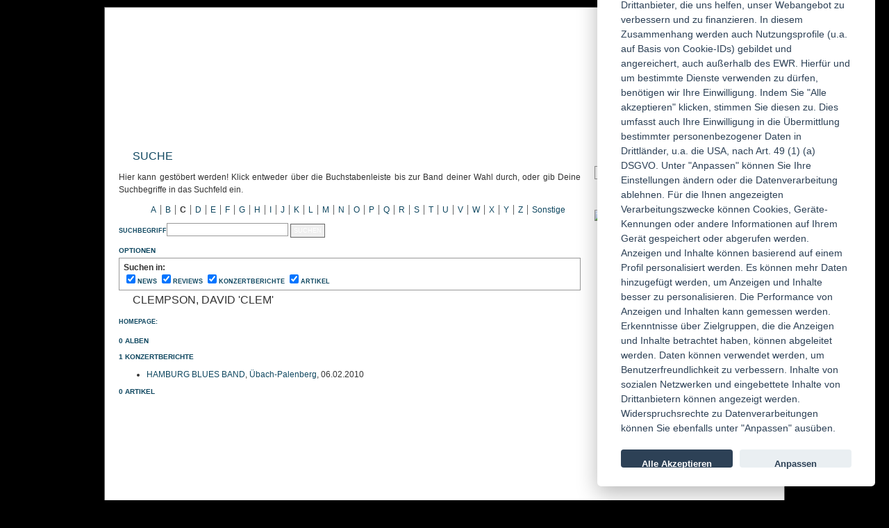

--- FILE ---
content_type: text/html; charset=ISO-8859-1
request_url: https://www.powermetal.de/search/artist-Clempson__David_Clem,11229.html
body_size: 6210
content:

<!DOCTYPE html>
<html lang="de">
<head>
    <meta http-equiv="Content-Type" content="text/html; charset=iso-8859-1" />
    <title>Suche | POWERMETAL.de</title>
    <meta name="viewport" content="width=device-width, initial-scale=1">

    <!-- Basisbeschreibung -->
    <meta name="description" content="Online-Musik-Magazin im Bereich Metal, Rock und Gothic mit News, Reviews, Interviews und Hintergrundartikeln">
    <meta name="keywords" content="Heavy,True,Power,Thrash,Black,Death,Hard,Rock,Metal,Prog,Progressive,Psychedelic,Neoprog,Post Rock,Artrock,New Artrock,Punk,Gothic,Wave,EBM,Symphonic,Shop,CD,LP,Vinyl,DVD,Shirt,Webzine,Magazin,Konzert,Interview,Review,Soundcheck">

    <!-- Open Graph -->
    <meta property="og:site_name" content="POWERMETAL.de">
    <meta property="og:type" content="article">
    <meta property="og:title" content="Online-Musik-Magazin im Bereich Metal, Rock und Gothic">
    <meta property="og:description" content="Online-Musik-Magazin im Bereich Metal, Rock und Gothic">
    <meta property="og:url" content="https://www.powermetal.de/search/artist-Clempson__David_Clem,11229.html">

                        <meta property="og:image" content="/pics/fallback-social.jpg">
                    

    <!-- Twitter Cards -->
    <meta name="twitter:card" content="summary_large_image">
    <meta name="twitter:title" content="POWERMETAL.de">
    <meta name="twitter:description" content="Online-Musik-Magazin im Bereich Metal, Rock und Gothic">
        <meta name="twitter:image" content="/pics/fallback-social.jpg">
        <meta name="twitter:site" content="@POWERMETAL_de">

    <!-- Cookie Consent -->
    <script src="https://cdn.jsdelivr.net/gh/orestbida/cookieconsent@v2.5.1/dist/cookieconsent.js"></script>

    <!-- CSS & JS mit Revision/Dev-Logik -->
            <link rel="stylesheet" href="/css/4125.css" type="text/css" media="screen" />
    <script src="/js/4125.js" type="text/javascript"></script>
        
    <!-- Favicons -->
    <link rel="icon" href="/favicon.ico">
    <link rel="apple-touch-icon" href="/pics/apple-touch-icon.png">

            
    <!-- RSS -->
    <link rel="alternate" type="application/rss+xml" title="POWERMETAL.de - News" href="https://feeds2.feedburner.com/PowermetaldeNews">
    <link rel="alternate" type="application/rss+xml" title="POWERMETAL.de - Konzerte" href="https://feeds2.feedburner.com/PowermetaldeKonzert-Rss-feed">
    <link rel="alternate" type="application/rss+xml" title="POWERMETAL.de - Artikel" href="https://feeds2.feedburner.com/PowermetaldeArtikel-Rss-feed">
    <link rel="alternate" type="application/rss+xml" title="POWERMETAL.de - Reviews" href="https://feeds2.feedburner.com/PowermetaldeReviews">
</head>

  <body id="search_index">
	<div id="wrapper">
				<div id="container">
      <div id="head"><h1><a href="/">POWERMETAL.de</a></h1></div>
      <div id="main">
        <div id="content" >
          <h2>Suche</h2>
<p>
  Hier kann gestöbert werden! Klick entweder über die Buchstabenleiste bis zur Band deiner Wahl durch, oder gib Deine Suchbegriffe in das Suchfeld ein.
</p>
<ul id="letters">
<li>
    <a href="/search/letter/a/">A</a>
  </li>
<li>
    <a href="/search/letter/b/">B</a>
  </li>
<li>
    <strong>C</strong>
  </li>
<li>
    <a href="/search/letter/d/">D</a>
  </li>
<li>
    <a href="/search/letter/e/">E</a>
  </li>
<li>
    <a href="/search/letter/f/">F</a>
  </li>
<li>
    <a href="/search/letter/g/">G</a>
  </li>
<li>
    <a href="/search/letter/h/">H</a>
  </li>
<li>
    <a href="/search/letter/i/">I</a>
  </li>
<li>
    <a href="/search/letter/j/">J</a>
  </li>
<li>
    <a href="/search/letter/k/">K</a>
  </li>
<li>
    <a href="/search/letter/l/">L</a>
  </li>
<li>
    <a href="/search/letter/m/">M</a>
  </li>
<li>
    <a href="/search/letter/n/">N</a>
  </li>
<li>
    <a href="/search/letter/o/">O</a>
  </li>
<li>
    <a href="/search/letter/p/">P</a>
  </li>
<li>
    <a href="/search/letter/q/">Q</a>
  </li>
<li>
    <a href="/search/letter/r/">R</a>
  </li>
<li>
    <a href="/search/letter/s/">S</a>
  </li>
<li>
    <a href="/search/letter/t/">T</a>
  </li>
<li>
    <a href="/search/letter/u/">U</a>
  </li>
<li>
    <a href="/search/letter/v/">V</a>
  </li>
<li>
    <a href="/search/letter/w/">W</a>
  </li>
<li>
    <a href="/search/letter/x/">X</a>
  </li>
<li>
    <a href="/search/letter/y/">Y</a>
  </li>
<li>
    <a href="/search/letter/z/">Z</a>
  </li>
<li class="last"> <a href="/search/letter/_/">Sonstige</a></li>
</ul>
<br />
<form method="get" action="/search/">
<p>
<label for="query">Suchbegriff</label><input type="text" name="query" value="" id="query" />
<input type="submit" name="go" value="Suchen" class="button" />
<input type="hidden" name="command" value="search" />
</p>
<h4 id="option_toggle">Optionen</h4>
<dl id="options">
  <dt>Suchen in:</dt>
  <dd>
  <input type="checkbox" name="index[]" value="news" id="checkNews" checked="checked" /><label for="checkNews">News</label>
  <input type="checkbox" name="index[]" value="reviews" id="checkReviews" checked="checked" /><label for="checkReviews">Reviews</label>
  <input type="checkbox" name="index[]" value="concert" id="checkKonzert" checked="checked" /><label for="checkKonzert">Konzertberichte</label>
  <input type="checkbox" name="index[]" value="article" id="checkArticle" checked="checked" /><label for="checkArticle">Artikel</label>
  </dd>
</dl>
</form>



<h3>Clempson, David 'Clem'</h3>
<p>
  <label>Homepage:</label>
  <a href="" ></a>
</p>
<h4>0 Alben</h4>
<ul>
</ul>

<h4>1 Konzertberichte</h4>
<ul>
<li><a href="/content/konzert/show-HAMBURG_BLUES_BAND-Uebach-Palenberg,6694.html">HAMBURG BLUES BAND</a>, <a href="/content/konzert/show-HAMBURG_BLUES_BAND-Uebach-Palenberg,6694.html">Übach-Palenberg</a>, 
06.02.2010  </li>
</ul>

<h4>0 Artikel</h4>
<ul>
</ul>




        </div>

                <div id="teaser">
           
           <h2>Suche</h2>
            <form method="get" action="/search/">
              <div id="searchbox">
                <input type="text" name="query" value="" />
                <input type="submit" name="go" value="Suchen" class="button" />
                <input type="hidden" name="command" value="search" />
              </div>
            </form>

<h2>Artikel</h2>
<div style="height:275px;">
	<a href="/content/artikel/" target="_blank">
		<img src="https://powermetal.de/pics/shop-teaser/shop-teaser_new.jpg"/>
	</a>
</div>
<!--
            <div>
              <SCRIPT charset="utf-8" type="text/javascript" src="http://ws-eu.amazon-adsystem.com/widgets/q?rt=tf_w_mpw&ServiceVersion=20070822&MarketPlace=DE&ID=V20070822%2FDE%2Fpowermetalde-21%2F8014%2F70565d19-f2af-4567-846d-1d90ea703f99&Operation=GetScriptTemplate"> </SCRIPT> <NOSCRIPT><A HREF="http://ws-eu.amazon-adsystem.com/widgets/q?rt=tf_w_mpw&ServiceVersion=20070822&MarketPlace=DE&ID=V20070822%2FDE%2Fpowermetalde-21%2F8014%2F70565d19-f2af-4567-846d-1d90ea703f99&Operation=NoScript">Amazon.de Widgets</A></NOSCRIPT>
            </div>
-->
                      <div class="top" id="soundcheck">
  <h2><a href="/soundcheck/" >soundcheck</a></h2>
    <ul>
        <li>
      <a href="/soundcheck/show-EP-Soundcheck_2025,214.html" ><img src="https://static2.powermetal.de/pics/2025/04/13/295896-Small-1744532449.jpeg" height="65" width="65"/></a>
      <h3><a href="/soundcheck/show-EP-Soundcheck_2025,214.html" >Lord Weird Slough Feg, The</a></h3>
      <p><a href="/soundcheck/show-EP-Soundcheck_2025,214.html" >Traveller Supplement 1: The Ephemeral Glades</a></p>
          </li>
        <li>
      <a href="/soundcheck/show-EP-Soundcheck_2025,214.html" ><img src="https://static3.powermetal.de/pics/2025/11/26/309809-Small-1764182217.jpeg" height="65" width="65"/></a>
      <h3><a href="/soundcheck/show-EP-Soundcheck_2025,214.html" >Necrophobic</a></h3>
      <p><a href="/soundcheck/show-EP-Soundcheck_2025,214.html" >Nordanvind</a></p>
          </li>
        <li>
      <a href="/soundcheck/show-EP-Soundcheck_2025,214.html" ><img src="https://static4.powermetal.de/pics/2025/11/26/309810-Small-1764182584.jpeg" height="65" width="65"/></a>
      <h3><a href="/soundcheck/show-EP-Soundcheck_2025,214.html" >Vader</a></h3>
      <p><a href="/soundcheck/show-EP-Soundcheck_2025,214.html" >Humanihility</a></p>
          </li>
         </ul>
  
   
</div>
                      <div class="" id="reviews">
  <h2><a href="/review/" >reviews</a></h2>
    <ul>
        <li>
      <a href="/review/review-Dream_Portals/Lights_Of_Winter,45861.html" ><img src="https://static3.powermetal.de/pics/2026/01/21/312174-Small-1768990215.jpeg" height="65" width="65"/></a>
      <h3><a href="/review/review-Dream_Portals/Lights_Of_Winter,45861.html" >Dream Portals - Lights Of Winter</a></h3>
      <p><a href="/review/review-Dream_Portals/Lights_Of_Winter,45861.html" >Toller und melodischer Death-Doom-Gothic-Grenzgang.</a></p>
      <p>Note: 8.50</p>    </li>
        <li>
      <a href="/review/review-Course_Of_Fate/Behind_The_Eclipse,45800.html" ><img src="https://static4.powermetal.de/pics/2025/12/31/311134-Small-1767177758.jpeg" height="65" width="65"/></a>
      <h3><a href="/review/review-Course_Of_Fate/Behind_The_Eclipse,45800.html" >Course Of Fate - Behind The Eclipse</a></h3>
      <p><a href="/review/review-Course_Of_Fate/Behind_The_Eclipse,45800.html" >Düsterer Prog Metal im Referenzmodus.</a></p>
      <p>Note: 9.50</p>    </li>
        <li>
      <a href="/review/review-Marco_Mattei/Age_Of_Fragility,45843.html" ><img src="https://static5.powermetal.de/pics/2026/01/16/311768-Small-1768567241.jpeg" height="65" width="65"/></a>
      <h3><a href="/review/review-Marco_Mattei/Age_Of_Fragility,45843.html" >Marco Mattei - Age Of Fragility</a></h3>
      <p><a href="/review/review-Marco_Mattei/Age_Of_Fragility,45843.html" >Ruhiger Prog Rock über menschliche Gefühle.</a></p>
      <p>Note: 7.50</p>    </li>
         </ul>
  
   
</div>
                       <!-- <h2>Facebook</h2>
            <ul id="likebox"><li>
              <iframe src="https://www.facebook.com/plugins/likebox.php?href=http%3A%2F%2Fwww.facebook.com%2Fpages%2FPowermetalde%2F71422432712&amp;width=275&amp;colorscheme=light&amp;connections=10&amp;stream=false&amp;header=false&amp;height=270" scrolling="no" frameborder="0" style="border:none; overflow:hidden; width:275px; height:270px;background-color:#fff"></iframe>
           </li></ul>-->
                   </div>
        

        <ul id="navi">
          <li><a href="/">Home</a></li>
<li><a href="/news/">News</a></li>
<li><a href="/review/">Reviews</a></li>
<li><a href="/content/konzert/">Konzertberichte</a></li>
<li><a href="/content/artikel/">Artikel</a></li>
<li><a href="/soundcheck/">Soundcheck</a></li>
<li><a href="/search/">Suche</a></li>
<li><a href="/forum/">Forum</a></li>
<li><a href="/agb/">AGBs</a></li>
<!--<li><a href="https://www.shop-powermetal.de" target="_blank">Shop</a></li>
<li><a href="/video/">Video</a></li>-->
        </ul>

        <ul id="small_navi">
          <li><a href="/redaktion/">Die Redaktion</a></li>
          <li><a href="/agb/">AGB</a></li>
          <li class="last"><a href="/impressum/">Impressum</a></li>
        </ul>

        <div id="login">
                    <h2>Login</h2>

          <form method="post" action="/login/">
           <p><label for="inputUsername">Benutzername:</label><input type="text" name="username" value="" id="inputUsername" /></p>
           <p><label for="inputPassword">Passwort:</label><input type="password" name="password" value="" id="inputPassword" /></p>
           <p><input type="checkbox" id="autologin" value="1" name="autologin" />
             <label for="autologin" class="autologin">angemeldet bleiben</label></p>
           <p><input class="button" type="submit" value="Login" /></p>
           <input type="hidden" name="target" value="/search/artist-Clempson__David_Clem,11229.html" />
          </form>
          <p style="clear:left"><a href="/registrierung/">Neu registrieren</a></p>
                  </div>

   </div>
      <div id="footer">

        <ul>
					<li><a class="myspace" target="_blank" href="https://www.instagram.com/powermetalde/">Instagram</a></li>
          <li><a class="facebook" target="_blank"  href="https://www.facebook.com/pages/Powermetalde/71422432712">facebook</a></li>
					<!--<li><a class="twitter" target="_blank" href="https://twitter.com/POWERMETAL_de">twitter</a></li>-->
          <li><a class="youtube" target="_blank" href="https://de.youtube.com/user/wwwPOWERMETALde">youtube</a></li>
        </ul>
      </div>
	</div>
  </div>
  <!-- Piwik -->
  <!-- <script type="text/javascript">
  var pkBaseURL = (("https:" == document.location.protocol) ? "https://stats.weihrauchmedien.de/piwik/" : "http://stats.weihrauchmedien.de/piwik/");
  document.write(unescape("%3Cscript src='" + pkBaseURL + "piwik.js' type='text/javascript'%3E%3C/script%3E"));
  </script><script type="text/javascript">
  try {
  var piwikTracker = Piwik.getTracker(pkBaseURL + "piwik.php", 1);
  piwikTracker.trackPageView();
  piwikTracker.enableLinkTracking();
  } catch( err ) {}
  </script><noscript><p><img src="http://stats.weihrauchmedien.de/piwik/piwik.php?idsite=1" style="border:0" alt="" /></p></noscript>-->
  <!-- End Piwik Tracking Code -->

<script>
  // obtain cookieconsent plugin
  var cc = initCookieConsent();
  // run plugin with config object
  cc.run({
    autorun : true,
	delay : 0,
	current_lang : 'de',
	auto_language : false,
	autoclear_cookies : true,
	cookie_expiration : 365,
	theme_css: 'https://cdn.jsdelivr.net/gh/orestbida/cookieconsent@v2.5.1/dist/cookieconsent.css',
	force_consent: false,
  onAccept: function(cookie){
		console.log("onAccept fired ...");

		if(cc.allowedCategory('analytics_cookies')){
			cc.loadScript('https://www.google-analytics.com/analytics.js', function(){
				ga('create', 'UA-49254338-1', 'powermetal.de');
				ga('send', 'pageview');
				console.log("analytics.js loaded");
			});
		}

		// delete line below
		typeof doDemoThings === 'function' && doDemoThings(cookie);
	},

      languages : {
        de : {
              consent_modal : {
                  title :  "Wir verwenden cookies",
                  description :  'Wir &uuml;bermitteln personenbezogene Daten an Drittanbieter, die uns helfen, unser Webangebot zu verbessern und zu finanzieren. In diesem Zusammenhang werden auch Nutzungsprofile (u.a. auf Basis von Cookie-IDs) gebildet und angereichert, auch au&szlig;erhalb des EWR. Hierf&uuml;r und um bestimmte Dienste verwenden zu d&uuml;rfen, ben&ouml;tigen wir Ihre Einwilligung. Indem Sie &quot;Alle akzeptieren&quot; klicken, stimmen Sie diesen zu. Dies umfasst auch Ihre Einwilligung in die &Uuml;bermittlung bestimmter personenbezogener Daten in Drittl&auml;nder, u.a. die USA, nach Art. 49 (1) (a) DSGVO. Unter &quot;Anpassen&quot; k&ouml;nnen Sie Ihre Einstellungen &auml;ndern oder die Datenverarbeitung ablehnen. F&uuml;r die Ihnen angezeigten Verarbeitungszwecke können Cookies, Ger&auml;te-Kennungen oder andere Informationen auf Ihrem Ger&auml;t gespeichert oder abgerufen werden. Anzeigen und Inhalte k&ouml;nnen basierend auf einem Profil personalisiert werden. Es k&ouml;nnen mehr Daten hinzugef&uuml;gt werden, um Anzeigen und Inhalte besser zu personalisieren. Die Performance von Anzeigen und Inhalten kann gemessen werden. Erkenntnisse &uuml;ber Zielgruppen, die die Anzeigen und Inhalte betrachtet haben, k&ouml;nnen abgeleitet werden. Daten k&ouml;nnen verwendet werden, um Benutzerfreundlichkeit zu verbessern. Inhalte von sozialen Netzwerken und eingebettete Inhalte von Drittanbietern k&ouml;nnen angezeigt werden. Widerspruchsrechte zu Datenverarbeitungen k&ouml;nnen Sie ebenfalls unter &quot;Anpassen&quot; aus&uuml;ben.',
                  primary_btn: {
                      text: 'Alle Akzeptieren',
                      role: 'accept_all'				//'accept_selected' or 'accept_all'
                  },
                  secondary_btn: {
                      text : 'Anpassen',
                      role : 'settings'				//'settings' or 'accept_necessary'
                  }
              },
              settings_modal : {
                  title : 'Cookie Einstellungen',
                  save_settings_btn : "Speichern",
                  accept_all_btn : "Alle Akzeptieren",
                  reject_all_btn : "Alle ablehnen",      // optional, [v.2.5.0 +]
                  cookie_table_headers : [
                      {col1: "Name" },
                      {col2: "Domain" },
                      {col3: "Laufzeit" },
                      {col4: "Beschreibung" },
                      {col5: "Art" }
                  ],
                  blocks : [
                      {
                          title : "Cookie usage",
                          description: 'I use cookies to ensure the basic functionalities of the website and to enhance your online experience. You can choose for each category to opt-in/out whenever you want.'
                      },{
                          title : "Strictly necessary cookies",
                          description: 'These cookies are essential for the proper functioning of my website. Without these cookies, the website would not work properly.',
                          toggle : {
                              value : 'necessary_cookies',
                              enabled : true,
                              readonly: true
                          }
                      },{
                          title : "Analytics cookies",
                          description: 'These cookies collect information about how you use the website, which pages you visited and which links you clicked on. All of the data is anonymized and cannot be used to identify you.',
                          toggle : {
                              value : 'analytics_cookies',
                              enabled : false,
                              readonly: false
                          },
                          cookie_table: [
                              {
                                  col1: '_ga',
                                  col2: 'google.com',
                                  col3: '2 Jahre',
                                  col4: 'Wird verwendet, um die Sitzung des Benutzers zu identifizieren' ,
                                  col5: 'Dauerhafter Cookie'
                              },
                              {
                                  col1: '_gat',
                                  col2: 'google.com',
                                  col3: '1 Minute',
                                  col4: 'Wird verwendet, um den Benutzer zu identifizieren' ,
                                  col5: 'Dauerhafter Cookie'
                              },
                              {
                                  col1: '_gid',
                                  col2: 'google.com',
                                  col3: '1 Tag',
                                  col4: 'Wird verwendet, um den Benutzer zu identifizieren' ,
                                  col5: 'Dauerhafter Cookie'
                              }
                          ]
                      },{
                          title : "Mehr Informationen",
                          description: 'Weitere Informationen findest Du <a href="https://powermetal.de/agb/">hier</a>.',
                      }
                  ]
              }
          }
,
          en : {
              consent_modal : {
                  title :  "I use cookies",
                  description :  'Hi, this website uses essential cookies to ensure its proper operation and tracking cookies to understand how you interact with it. The latter will be set only upon approval. <a aria-label="Cookie policy" class="cc-link" href="#">Read more</a>',
                  primary_btn: {
                      text: 'Accept',
                      role: 'accept_all'				//'accept_selected' or 'accept_all'
                  },
                  secondary_btn: {
                      text : 'Settings',
                      role : 'settings'				//'settings' or 'accept_necessary'
                  }
              },
              settings_modal : {
                  title : 'Cookie preferences',
                  save_settings_btn : "Save settings",
                  accept_all_btn : "Accept all",
                  reject_all_btn : "Reject all",      // optional, [v.2.5.0 +]
                  cookie_table_headers : [
                      {col1: "Name" },
                      {col2: "Domain" },
                      {col3: "Expiration" },
                      {col4: "Description" },
                      {col5: "Type" }
                  ],
                  blocks : [
                      {
                          title : "Cookie usage",
                          description: 'I use cookies to ensure the basic functionalities of the website and to enhance your online experience. You can choose for each category to opt-in/out whenever you want.'
                      },{
                          title : "Strictly necessary cookies",
                          description: 'These cookies are essential for the proper functioning of my website. Without these cookies, the website would not work properly.',
                          toggle : {
                              value : 'necessary_cookies',
                              enabled : true,
                              readonly: true
                          }
                      },{
                          title : "Analytics cookies",
                          description: 'These cookies collect information about how you use the website, which pages you visited and which links you clicked on. All of the data is anonymized and cannot be used to identify you.',
                          toggle : {
                              value : 'analytics_cookies',
                              enabled : false,
                              readonly: false
                          },
                          cookie_table: [
                              {
                                  col1: '_ga',
                                  col2: 'google.com',
                                  col3: '2 years',
                                  col4: 'description ...' ,
                                  col5: 'Permanent cookie'
                              },
                              {
                                  col1: '_gat',
                                  col2: 'google.com',
                                  col3: '1 minute',
                                  col4: 'description ...' ,
                                  col5: 'Permanent cookie'
                              },
                              {
                                  col1: '_gid',
                                  col2: 'google.com',
                                  col3: '1 day',
                                  col4: 'description ...' ,
                                  col5: 'Permanent cookie'
                              }
                          ]
                      },{
                          title : "More information",
                          description: 'For any queries in relation to my policy on cookies and your choices, please <a class="cc-link" href="#yourwebsite">contact me</a>.',
                      }
                  ]
              }
          }
      }
  });
  console.log(cc);

  </script>

</body>
</html>
<!--Logic time: 0.0790
Render time: 0.0030s
DB Queries: 10
-->